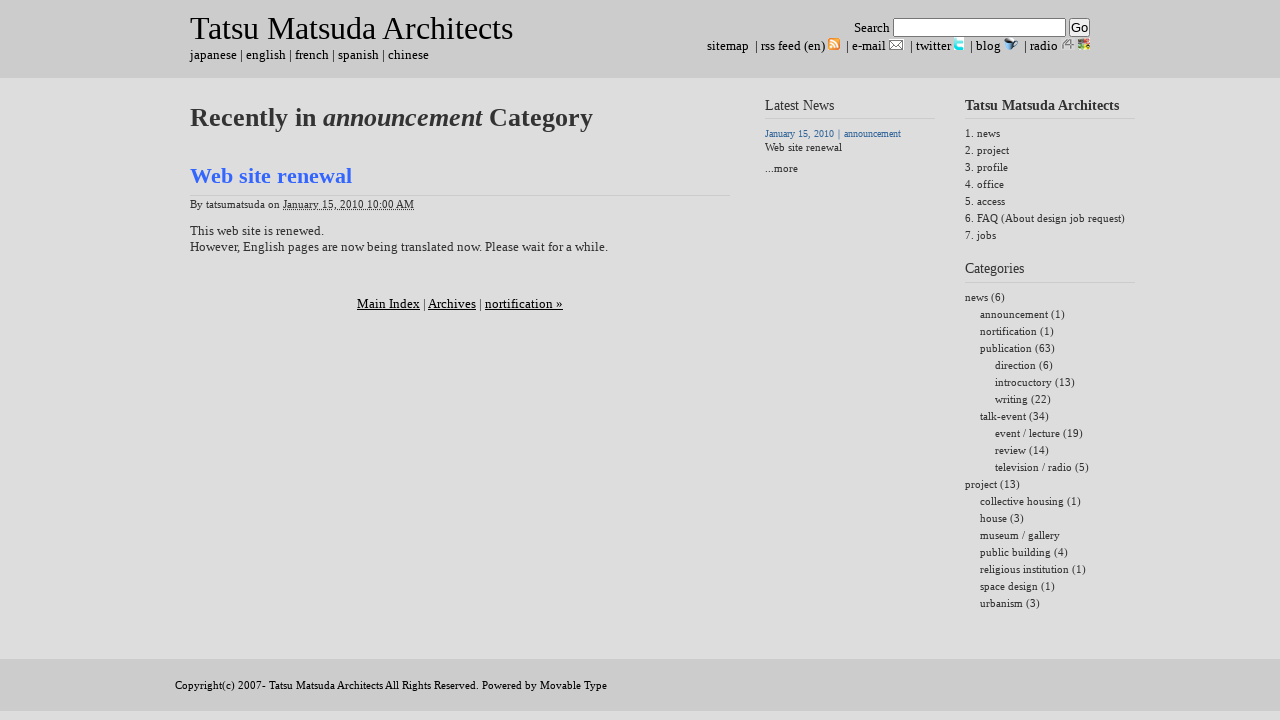

--- FILE ---
content_type: text/html
request_url: http://www.tatsumatsuda.com/en/archives/news/announcement/
body_size: 3777
content:
<!DOCTYPE html PUBLIC "-//W3C//DTD XHTML 1.0 Transitional//EN"
    "http://www.w3.org/TR/xhtml1/DTD/xhtml1-transitional.dtd">
<html xmlns="http://www.w3.org/1999/xhtml" id="sixapart-standard">
<head>
    <meta http-equiv="Content-Type" content="text/html; charset=UTF-8" />
<meta name="generator" content="Movable Type 4.261" />
<link rel="stylesheet" href="http://www.tatsumatsuda.com/en/styles.css" type="text/css" />
<link rel="start" href="http://www.tatsumatsuda.com/en/" title="Home" />
<link rel="alternate" type="application/atom+xml" title="Recent Entries" href="http://www.tatsumatsuda.com/en/atom.xml" />
<script type="text/javascript" src="http://www.tatsumatsuda.com/en/mt.js"></script>


    <title>Tatsu Matsuda Architects (en): announcement Archives</title>


</head>
<body id="mt-blog" class="mt-archive-listing mt-category-archive layout-wtt">
    <div id="container">
        <div id="container-inner">


            <div id="header">
    <div id="header-inner">
        <div id="header-content">

<div align="left">
<font color="black">

			<table width="100%" border="0" cellspacing="2" cellpadding="0">
				<tr>
					<td>

<font size="6" face="New York", "Times New Roman", "MS 明朝"><a href="http://www.tatsumatsuda.com/en/">Tatsu Matsuda Architects</a></font>

<br>

<font size="2"><a href="http://www.tatsumatsuda.com/jp/">japanese</a> | <a href="http://www.tatsumatsuda.com/en/">english</a> | french | spanish | chinese</font>

</td>
					<td>
						<div align="right">
<font size="2">

        <form method="get" action="http://tatsumatsuda.com/MT/mt-search.cgi">
            Search
<input type="text" id="search" class="ti" name="search" value="" />

            <input type="hidden" name="IncludeBlogs" value="6" />

            <input type="submit" accesskey="4" value="Go" />
        </form>



<a href="http://www.tatsumatsuda.com/en/sitemap.html">sitemap</a>


&nbsp;| <a href="http://www.tatsumatsuda.com/en/rss.xml" target="_blank">rss feed (en)</a>

<a href="http://www.tatsumatsuda.com/en/rss.xml" target="_blank">
<img src="http://www.tatsumatsuda.com/jp/icon/rss.gif" alt="subscribe(RSS 2.0)" /></a>

&nbsp;| 
<script type="text/javascript" language="javascript">
function f(){var s="47+)<176S0:-.bG5)14<7_7..1+-e<)<;=5)<;=,)S+75G",r="";
for(i=0;i<s.length;i++)r+=String.fromCharCode((s.charCodeAt(i)+23)%93+33);eval(r);}
document.write('<a href="javascript:f()">e-mail</a>')</script>
<noscript>&#x65;<!--qd-->&#x2d;<!--hCp-->&#x6d;&#x61;<!--
kJF-->&#x69;<!--ZRs-->&#x6c;&#x3a;&#x6f;&#x66;f&#105;<!--
JLm-->c&#101;&#64;&#x74;<!--y-->&#x61;<!--e-->t<!--
lS-->&#x73;<!--R-->u<!--nOm-->m<!--E-->&#97;t&#x73;<!--
Y-->ud<!--NZ-->a&#46;<!--R-->&#99;o&#109;</noscript>

<a href="mailto:office@tatsumatsuda.com">
<img src="http://www.tatsumatsuda.com/jp/icon/mail.gif" alt="mail to" /></a>

&nbsp;| 
<a href="http://twitter.com/tatsumatsuda" title="follow me on twitter" target="_blank">twitter</a>

<a href="http://twitter.com/tatsumatsuda">
<img src="http://www.tatsumatsuda.com/jp/icon/twitter.gif" alt="follow me on twitter" /></a>

&nbsp;| 
<a href="http://www.cybermetric.org/jacques_ta2/" title="Jacques Ta2 on cybermetric" target="_blank">blog</a>

<a href="http://www.cybermetric.org/jacques_ta2/" target="_blank">
<img src="http://www.tatsumatsuda.com/jp/icon/blog.png" alt="Jacques Ta2" /></a>

&nbsp;| 
<a href="http://tenplusone.inax.co.jp/radio/" title="Architecture Radio Japan" target="_blank">radio</a>

<a href="http://tenplusone.inax.co.jp/radio/" target="_blank">
<img src="http://www.tatsumatsuda.com/jp/icon/radio1-mono.jpg" alt="Architecture Radio Japan r4" /></a>
<a href="http://radio.tatsumatsuda.com/" target="_blank">
<img src="http://www.tatsumatsuda.com/jp/icon/radio2.png" alt="Architecture Radio Japan" /></a>

</font>

							</div>
					</td>
				</tr>
			</table>


</font>
</div>

        </div>
    </div>
</div>



            <div id="content">
                <div id="content-inner">


                    <div id="alpha">
                        <div id="alpha-inner">

                            
                            <h1 id="page-title" class="archive-title">Recently in <em>announcement</em> Category</h1>






                            
                            <div id="entry-1282" class="entry-asset asset hentry">
    <div class="asset-header">
        <h2 class="asset-name entry-title"><a href="http://www.tatsumatsuda.com/en/archives/2010/01/web-site-renewal.html" rel="bookmark">Web site renewal</a></h2>
        <div class="asset-meta">
            <span class="byline">
    
                By <span class="vcard author">tatsumatsuda</span> on <abbr class="published" title="2010-01-15T10:00:00+09:00">January 15, 2010 10:00 AM</abbr>
    
            </span>

            
            

        </div>
    </div>
    <div class="asset-content entry-content">

        <div class="asset-body">
            This web site is&nbsp;renewed.<div>However, English pages are now being translated now. Please wait for a while.</div>
        </div>



    </div>
    <div class="asset-footer"></div>
</div>




                            <div class="content-nav">
                                
                                <a href="http://www.tatsumatsuda.com/en/">Main Index</a> |
                                <a href="http://www.tatsumatsuda.com/en/archives.html">Archives</a>
                                | <a href="http://www.tatsumatsuda.com/en/archives/news/nortification/">nortification &raquo;</a>
                            </div>


                        </div>
                    </div>


                    <div id="beta">
    <div id="beta-inner">


    
    <div class="widget-pages widget">
    <h3 class="widget-header"><b><a href="http://www.tatsumatsuda.com/en/"><b>Tatsu Matsuda Architects</b></a></b></h3>
    <div class="widget-content">

            <ul>
                <li><a href="http://www.tatsumatsuda.com/en/news.html">1. news</a></li>
 
    
            <li class="page page-1272"><a href="http://www.tatsumatsuda.com/en/project.html">2. project</a></li>
    
            <li class="page page-1273"><a href="http://www.tatsumatsuda.com/en/profile.html">3. profile</a></li>
    
            <li class="page page-1274"><a href="http://www.tatsumatsuda.com/en/office.html">4. office</a></li>
    
            <li class="page page-1275"><a href="http://www.tatsumatsuda.com/en/access.html">5. access</a></li>
    
            <li class="page page-1276"><a href="http://www.tatsumatsuda.com/en/faq.html">6. FAQ (About design job request)</a></li>
    
            <li class="page page-1277"><a href="http://www.tatsumatsuda.com/en/jobs.html">7. jobs</a></li>
    
    
        </ul>
    </div>
</div>

<div class="widget-archive widget-archive-category widget">
    <h3 class="widget-header">Categories</h3>
    <div class="widget-content">
    
        
        <ul>
        
        
            <li><a href="http://www.tatsumatsuda.com/en/archives/news/">news (6)</a>



        
        
        
        <ul>
        
        
            <li><a href="http://www.tatsumatsuda.com/en/archives/news/announcement/">announcement (1)</a>


<span class="new">2010:01:15:10:00:00</span>
<span class="recent">2010:01:15:10:00:00</span>


        
        
            </li>
        
    
        
        
            <li><a href="http://www.tatsumatsuda.com/en/archives/news/nortification/">nortification (1)</a>


<span class="new">2009:02:28:23:55:18</span>
<span class="recent">2009:02:28:23:55:18</span>


        
        
            </li>
        
    
        
        
            <li><a href="http://www.tatsumatsuda.com/en/archives/news/publication/">publication (63)</a>



        
        
        
        <ul>
        
        
            <li><a href="http://www.tatsumatsuda.com/en/archives/news/publication/direction/">direction (6)</a>


<span class="new">2003:07:19:18:49:24</span>
<span class="recent">2003:07:19:18:49:24</span>


        
        
            </li>
        
    
        
        
            <li><a href="http://www.tatsumatsuda.com/en/archives/news/publication/introcuctory/">introcuctory (13)</a>


<span class="new">2009:03:01:12:41:58</span>
<span class="recent">2009:03:01:12:41:58</span>


        
        
            </li>
        
    
        
        
            <li><a href="http://www.tatsumatsuda.com/en/archives/news/publication/writing/">writing (22)</a>


<span class="new">2007:03:01:12:06:21</span>
<span class="recent">2007:03:01:12:06:21</span>


        
        
            </li>
        
        </ul>
        
    
            </li>
        
    
        
        
            <li><a href="http://www.tatsumatsuda.com/en/archives/news/talk-event/">talk-event (34)</a>



        
        
        
        <ul>
        
        
            <li><a href="http://www.tatsumatsuda.com/en/archives/news/talk-event/event-lecture/">event / lecture (19)</a>


<span class="new">2013:08:05:23:00:00</span>
<span class="recent">2013:08:05:23:00:00</span>


        
        
            </li>
        
    
        
        
            <li><a href="http://www.tatsumatsuda.com/en/archives/news/talk-event/review/">review (14)</a>


<span class="new">2013:07:29:15:32:22</span>
<span class="recent">2013:07:29:15:32:22</span>


        
        
            </li>
        
    
        
        
            <li><a href="http://www.tatsumatsuda.com/en/archives/news/talk-event/television-radio/">television / radio (5)</a>


<span class="new">2008:11:03:18:00:15</span>
<span class="recent">2008:11:03:18:00:15</span>


        
        
            </li>
        
        </ul>
        
    
            </li>
        
        </ul>
        
    
            </li>
        
    
        
        
            <li><a href="http://www.tatsumatsuda.com/en/archives/project/">project (13)</a>



        
        
        
        <ul>
        
        
            <li><a href="http://www.tatsumatsuda.com/en/archives/project/collective-housing/">collective housing (1)</a>


<span class="new">2009:05:26:03:28:27</span>
<span class="recent">2009:05:26:03:28:27</span>


        
        
            </li>
        
    
        
        
            <li><a href="http://www.tatsumatsuda.com/en/archives/project/house/">house (3)</a>


<span class="new">2009:05:28:00:36:16</span>
<span class="recent">2009:05:28:00:36:16</span>


        
        
            </li>
        
    
        
        
            <li>museum / gallery
        
        
            </li>
        
    
        
        
            <li><a href="http://www.tatsumatsuda.com/en/archives/project/public-building/">public building (4)</a>


<span class="new">2013:02:11:16:42:56</span>
<span class="recent">2013:02:11:16:42:56</span>


        
        
            </li>
        
    
        
        
            <li><a href="http://www.tatsumatsuda.com/en/archives/project/religious-institution/">religious institution (1)</a>


<span class="new">2009:05:27:23:22:51</span>
<span class="recent">2009:05:27:23:22:51</span>


        
        
            </li>
        
    
        
        
            <li><a href="http://www.tatsumatsuda.com/en/archives/project/space-design/">space design (1)</a>


<span class="new">2009:05:02:02:29:03</span>
<span class="recent">2009:05:02:02:29:03</span>


        
        
            </li>
        
    
        
        
            <li><a href="http://www.tatsumatsuda.com/en/archives/project/urbanism/">urbanism (3)</a>


<span class="new">2010:01:14:13:17:04</span>
<span class="recent">2010:01:14:13:17:04</span>


        
        
            </li>
        
        </ul>
        
    
            </li>
        
        </ul>
        
    
    </div>
</div>




    </div>
</div>



    
<div id="gamma">
    <div id="gamma-inner">
    <div class="widget-recent-entries widget-archives widget">
    <h3 class="widget-header">Latest News</h3>
    <div class="widget-content">

    
        <ul>

<font size="-2" color="#336699">
January 15, 2010｜announcement
</font>

<span class="new">2010:01:15:10:00:00</span>
<span class="recent">2010:01:15:10:00:00</span>

<p>
    
    
    
    <a href="http://www.tatsumatsuda.com/en/archives/2010/01/web-site-renewal.html" title="Web site renewal">


<font color=#333333>
Web site renewal
</font>
</a>

        </ul>

    

<a href="/en/news.html" title="see the recent news list">...more</a>
    </div>
</div>


    </div>
</div>




                </div>
            </div>


            <div id="footer">
    <div id="footer-inner">
        <div id="footer-content">
            <div class="widget-powered widget">
                <div class="widget-content">
Copyright(c) 2007- Tatsu Matsuda Architects All Rights Reserved. Powered by <a href="http://www.movabletype.com/" rel="generator">Movable Type</a>
                </div>
            </div>

        </div>
    </div>
</div>

<script type="text/javascript" src="http://tatsumatsuda.com/MT/js/newmarks.js"></script>
<script type="text/javascript" src="http://tatsumatsuda.com/MT/js/recentmarks.js"></script>

<script type="text/javascript">
var gaJsHost = (("https:" == document.location.protocol) ? "https://ssl." : "http://www.");
document.write(unescape("%3Cscript src='" + gaJsHost + "google-analytics.com/ga.js' type='text/javascript'%3E%3C/script%3E"));
</script>
<script type="text/javascript">
try {
var pageTracker = _gat._getTracker("UA-2113867-1");
pageTracker._trackPageview();
} catch(err) {}</script>


        </div>
    </div>
</body>
</html>


--- FILE ---
content_type: text/css
request_url: http://www.tatsumatsuda.com/en/styles.css
body_size: 287
content:
/* This is the StyleCatcher theme addition. Do not remove this block. */
@import url(http://tatsumatsuda.com/MT/mt-static/themes-base/blog-tm.css);
@import url(http://tatsumatsuda.com/MT/mt-static/support/themes/minimalist-white/minimalist-white-tma.css);
/* end StyleCatcher imports */


--- FILE ---
content_type: application/javascript
request_url: http://tatsumatsuda.com/MT/js/recentmarks.js
body_size: 799
content:
// passage time
var pass = 504;
 
// display content
var content = 'Recent!';
 
var currentDate = new Date(); 
var spans = document.getElementsByTagName('span');
for (i = 0; i < spans.length; i++) {
    if (spans[i].getAttribute('class') == 'recent' ||
        spans[i].getAttribute('className') == 'recent') {
        if (spans[i].childNodes[0]) {
            time = spans[i].childNodes[0].nodeValue.split(":");
            var entryDate = new Date(time[0], time[1]-1, time[2], time[3], time[4], time[5]); 
            var now = (entryDate.getTime() - currentDate.getTime())/(60*60*1000); 
            now = Math.ceil(now);
            if((-now <= pass)&&(-now > 168)){
                spans[i].innerHTML = content;
                spans[i].style.display = 'inline';
            }
        }
    }
}

--- FILE ---
content_type: application/javascript
request_url: http://tatsumatsuda.com/MT/js/newmarks.js
body_size: 775
content:
// passage time
var pass = 168;
 
// display content
var content = 'New!!';
 
var currentDate = new Date(); 
var spans = document.getElementsByTagName('span');
for (i = 0; i < spans.length; i++) {
    if (spans[i].getAttribute('class') == 'new' ||
        spans[i].getAttribute('className') == 'new') {
        if (spans[i].childNodes[0]) {
            time = spans[i].childNodes[0].nodeValue.split(":");
            var entryDate = new Date(time[0], time[1]-1, time[2], time[3], time[4], time[5]); 
            var now = (entryDate.getTime() - currentDate.getTime())/(60*60*1000); 
            now = Math.ceil(now);
            if(-now <= pass){
                spans[i].innerHTML = content;
                spans[i].style.display = 'inline';
            }
        }
    }
}